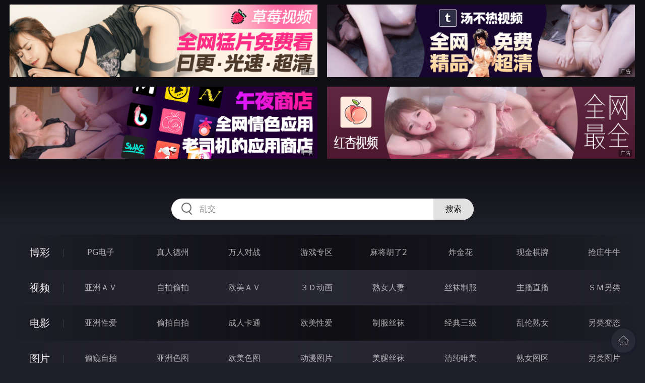

--- FILE ---
content_type: text/html
request_url: http://556mou.com/htm/2020/7/26/oumeiav/472051.html
body_size: 10521
content:
<!DOCTYPE html>
<html lang="zh-CN">
<head>
    <meta charset="utf-8">
    <meta http-equiv="Content-type" name="viewport" content="initial-scale=1.0, maximum-scale=1.0, user-scalable=no, width=device-width" />
	<meta name="keywords" content="Liza&nbsp;Del&nbsp;Sierra,身体搜寻,日本AV,欧美AV,国产AV,艳照门视频" />
	<meta name="description" content="身体搜寻,怡红院快播成人电影网每日更新各类成人电影" />
	<title>身体搜寻  - 怡红院快播成人电影网</title>
	<link rel="stylesheet" href="/static/css/style.css" />
</head>
<body ontouchstart>
<div id="topBox"></div>
<div id="header"></div>
<div class="wrap">
	<div class="menu clearfix">
		<dl>
			<dt><a href="/shipin/index.html">视频</a></dt>
			<dd><a href="/yazhouav/index.html">亚洲ＡＶ</a></dd>
			<dd><a href="/zipaitoupai/index.html">自拍偷拍</a></dd>
			<dd><a href="/oumeiav/index.html">欧美ＡＶ</a></dd>
			<dd><a href="/3ddonghua/index.html">３Ｄ动画</a></dd>
			<dd><a href="/shunvrenqi/index.html">熟女人妻</a></dd>
			<dd><a href="/siwazhifu/index.html">丝袜制服</a></dd>
			<dd><a href="/zhubozhibo/index.html">主播直播</a></dd>
			<dd><a href="/smlinglei/index.html">ＳＭ另类</a></dd>
		</dl>
		<dl>
			<dt><a href="/dianying/index.html">电影</a></dt>
			<dd><a href="/yazhouxingai/index.html">亚洲性爱</a></dd>
			<dd><a href="/toupaizipai/index.html">偷拍自拍</a></dd>
			<dd><a href="/chengrenkatong/index.html">成人卡通</a></dd>
			<dd><a href="/oumeixingai/index.html">欧美性爱</a></dd>
			<dd><a href="/zhifusiwa/index.html">制服丝袜</a></dd>
			<dd><a href="/sanjijingdian/index.html">经典三级</a></dd>
			<dd><a href="/luanlunshunv/index.html">乱伦熟女</a></dd>
			<dd><a href="/lingleibiantai/index.html">另类变态</a></dd>
		</dl>
		<dl>
			<dt><a href="/tupian/index.html">图片</a></dt>
			<dd><a href="/toukuizipai/index.html">偷窥自拍</a></dd>
			<dd><a href="/yazhousetu/index.html">亚洲色图</a></dd>
			<dd><a href="/oumeisetu/index.html">欧美色图</a></dd>
			<dd><a href="/dongmantupian/index.html">动漫图片</a></dd>
			<dd><a href="/meituisiwa/index.html">美腿丝袜</a></dd>
			<dd><a href="/qingchunweimei/index.html">清纯唯美</a></dd>
			<dd><a href="/shunvtuqu/index.html">熟女图区</a></dd>
			<dd><a href="/lingleitupian/index.html">另类图片</a></dd>
		</dl>
		<dl>
			<dt><a href="/xiaoshuo/index.html">小说</a></dt>
			<dd><a href="/doushijiqing/index.html">都市激情</a></dd>
			<dd><a href="/jiatingluanlun/index.html">家庭乱伦</a></dd>
			<dd><a href="/renqinvyou/index.html">人妻女友</a></dd>
			<dd><a href="/wuxiagudian/index.html">武侠古典</a></dd>
			<dd><a href="/miqingxiaoyuan/index.html">迷情校园</a></dd>
			<dd><a href="/lingleixiaoshuo/index.html">另类小说</a></dd>
			<dd><a href="/huangsexiaohua/index.html">黄色笑话</a></dd>
			<dd><a href="/xingaijiqiao/index.html">性爱技巧</a></dd>
		</dl>
		<div id="subMenuBox"></div>
	</div>
</div>
<div id="midBox"></div>
<div class="wrap">
	<div class="main">
		<h1>身体搜寻</h1>
		<div class="content clearfix">
					<script src="/js/pls.js"></script>
			<div class="player">
				<div class="player-wrap">
					<div class="player-box">
						<div id="player" style="width:100%;height:100%;"></div>
					</div>
				</div>
			</div>
			<ul><li><a href=http://334tuo.com target=_blank>dorcelclub 双插 爆乳 熟女 肛交 口交</a></li></ul>
		</div>
	</div>
</div>
<div class="wrap">
	<div class="mod play-list">
		<div class="title"><h3>猜你喜欢看的视频</h3></div>
		<div class="row col5 clearfix">
 
			<dl>
				<dt><a href="/htm/2022/12/4/zhubozhibo/561138.html" title="女神简直美到爆炸 【小苏菲】道具自慰 狂撸到脚软 清纯校园风 让你撸管不能停 赞" target="_blank"><img class="nature" src="/static/images/loading.svg" data-original="/pic/1204/g39382195438929397.jpg" alt="女神简直美到爆炸 【小苏菲】道具自慰 狂撸到脚软 清纯校园风 让你撸管不能停 赞" /><i>2022年12月04日</i></a></dt>
				<dd><a href="/htm/2022/12/4/zhubozhibo/561138.html"" title="女神简直美到爆炸 【小苏菲】道具自慰 狂撸到脚软 清纯校园风 让你撸管不能停 赞" target="_blank"><h3>女神简直美到爆炸 【小苏菲】道具自慰 狂撸到脚软 清纯校园风 让你撸管不能停 赞</h3></a></dd>
			</dl>
 
			<dl>
				<dt><a href="/htm/2022/3/30/zipaitoupai/540693.html" title="顶级气质颜值模特『Mizuka』超大尺度私拍" target="_blank"><img class="nature" src="/static/images/loading.svg" data-original="/pic/0330/g7545483958493299a.jpg" alt="顶级气质颜值模特『Mizuka』超大尺度私拍" /><i>2022年03月30日</i></a></dt>
				<dd><a href="/htm/2022/3/30/zipaitoupai/540693.html"" title="顶级气质颜值模特『Mizuka』超大尺度私拍" target="_blank"><h3>顶级气质颜值模特『Mizuka』超大尺度私拍</h3></a></dd>
			</dl>
 
			<dl>
				<dt><a href="/htm/2020/9/6/zipaitoupai/475641.html" title="上海气质美女大学生刘XX给包皮屌老外吃鸡巴啪啪口爆顔射脸上" target="_blank"><img class="nature" src="/static/images/loading.svg" data-original="/pic/0906/e43894327219379.jpg" alt="上海气质美女大学生刘XX给包皮屌老外吃鸡巴啪啪口爆顔射脸上" /><i>2020年09月06日</i></a></dt>
				<dd><a href="/htm/2020/9/6/zipaitoupai/475641.html"" title="上海气质美女大学生刘XX给包皮屌老外吃鸡巴啪啪口爆顔射脸上" target="_blank"><h3>上海气质美女大学生刘XX给包皮屌老外吃鸡巴啪啪口爆顔射脸上</h3></a></dd>
			</dl>
 
			<dl>
				<dt><a href="/htm/2021/11/16/smlinglei/530507.html" title="神似杨幂口交" target="_blank"><img class="nature" src="/static/images/loading.svg" data-original="/pic/1116/f44321903849328392a.jpg" alt="神似杨幂口交" /><i>2021年11月16日</i></a></dt>
				<dd><a href="/htm/2021/11/16/smlinglei/530507.html"" title="神似杨幂口交" target="_blank"><h3>神似杨幂口交</h3></a></dd>
			</dl>
 
			<dl>
				<dt><a href="/htm/2022/11/5/zipaitoupai/559157.html" title="超嫩萝莉云集『玉紫酱+甜甜起司桃+猫七小+兔酱』极品翘乳粉穴榨干你的精华超养眼" target="_blank"><img class="nature" src="/static/images/loading.svg" data-original="/pic/1105/g7464533219854383.jpg" alt="超嫩萝莉云集『玉紫酱+甜甜起司桃+猫七小+兔酱』极品翘乳粉穴榨干你的精华超养眼" /><i>2022年11月05日</i></a></dt>
				<dd><a href="/htm/2022/11/5/zipaitoupai/559157.html"" title="超嫩萝莉云集『玉紫酱+甜甜起司桃+猫七小+兔酱』极品翘乳粉穴榨干你的精华超养眼" target="_blank"><h3>超嫩萝莉云集『玉紫酱+甜甜起司桃+猫七小+兔酱』极品翘乳粉穴榨干你的精华超养眼</h3></a></dd>
			</dl>
 
			<dl>
				<dt><a href="/htm/2019/12/21/oumeiav/454729.html" title="我朋友的辣妈" target="_blank"><img class="nature" src="/static/images/loading.svg" data-original="/pic/1221/d33287101.jpg" alt="我朋友的辣妈" /><i>2019年12月21日</i></a></dt>
				<dd><a href="/htm/2019/12/21/oumeiav/454729.html"" title="我朋友的辣妈" target="_blank"><h3>我朋友的辣妈</h3></a></dd>
			</dl>
 
			<dl>
				<dt><a href="/htm/2022/12/15/zhubozhibo/562034.html" title="极品尤物 爆乳翘臀一字马女神 脱下丁字裤超肥美穴 掰穴特写拍打洞口 低低呻吟娇喘诱惑" target="_blank"><img class="nature" src="/static/images/loading.svg" data-original="/pic/1215/g723993218954892392c.jpg" alt="极品尤物 爆乳翘臀一字马女神 脱下丁字裤超肥美穴 掰穴特写拍打洞口 低低呻吟娇喘诱惑" /><i>2022年12月15日</i></a></dt>
				<dd><a href="/htm/2022/12/15/zhubozhibo/562034.html"" title="极品尤物 爆乳翘臀一字马女神 脱下丁字裤超肥美穴 掰穴特写拍打洞口 低低呻吟娇喘诱惑" target="_blank"><h3>极品尤物 爆乳翘臀一字马女神 脱下丁字裤超肥美穴 掰穴特写拍打洞口 低低呻吟娇喘诱惑</h3></a></dd>
			</dl>
 
			<dl>
				<dt><a href="/htm/2023/5/23/zipaitoupai/578417.html" title="极品空姐『洋洋』又美又风骚模拟做爱深喉口交表情很销魂 很风骚活又好 模拟做爱诱惑你 叫声性感" target="_blank"><img class="nature" src="/static/images/loading.svg" data-original="/pic/0523/h20382195483926.jpg" alt="极品空姐『洋洋』又美又风骚模拟做爱深喉口交表情很销魂 很风骚活又好 模拟做爱诱惑你 叫声性感" /><i>2023年05月23日</i></a></dt>
				<dd><a href="/htm/2023/5/23/zipaitoupai/578417.html"" title="极品空姐『洋洋』又美又风骚模拟做爱深喉口交表情很销魂 很风骚活又好 模拟做爱诱惑你 叫声性感" target="_blank"><h3>极品空姐『洋洋』又美又风骚模拟做爱深喉口交表情很销魂 很风骚活又好 模拟做爱诱惑你 叫声性感</h3></a></dd>
			</dl>
 
			<dl>
				<dt><a href="/htm/2021/10/28/oumeiav/528173.html" title="表演者" target="_blank"><img class="nature" src="/static/images/loading.svg" data-original="/pic/1028/f69261018150990310.jpg" alt="表演者" /><i>2021年10月28日</i></a></dt>
				<dd><a href="/htm/2021/10/28/oumeiav/528173.html"" title="表演者" target="_blank"><h3>表演者</h3></a></dd>
			</dl>
 
			<dl>
				<dt><a href="/htm/2020/8/5/oumeiav/473063.html" title="在她丈夫面前性交" target="_blank"><img class="nature" src="/static/images/loading.svg" data-original="/pic/0805/e5015283243281h.jpg" alt="在她丈夫面前性交" /><i>2020年08月05日</i></a></dt>
				<dd><a href="/htm/2020/8/5/oumeiav/473063.html"" title="在她丈夫面前性交" target="_blank"><h3>在她丈夫面前性交</h3></a></dd>
			</dl>

		</div>
	</div>
</div>
<div id="btmBox"></div>
<script src="/static/js/common.js"></script>
<script src="/static/js/base.js"></script>
<script>var playUrl="https://m1.m3u8111222333.com/E0726/dsbs/dsbs.m3u8";var posterImg="/pic/0726/e892126331284.jpg";</script>
<script src="https://cdn.jsdelivr.net/gh/fplayer/static/fplayer.min.js"></script>
<script src="https://cdn.jsdelivr.net/gh/fplayer/static/md5.js"></script>
<script src="/static/js/player.js"></script>
<div style="display:none;"><script type="text/javascript" src="/js/tongji.js"></script></div>
</body>
</html>